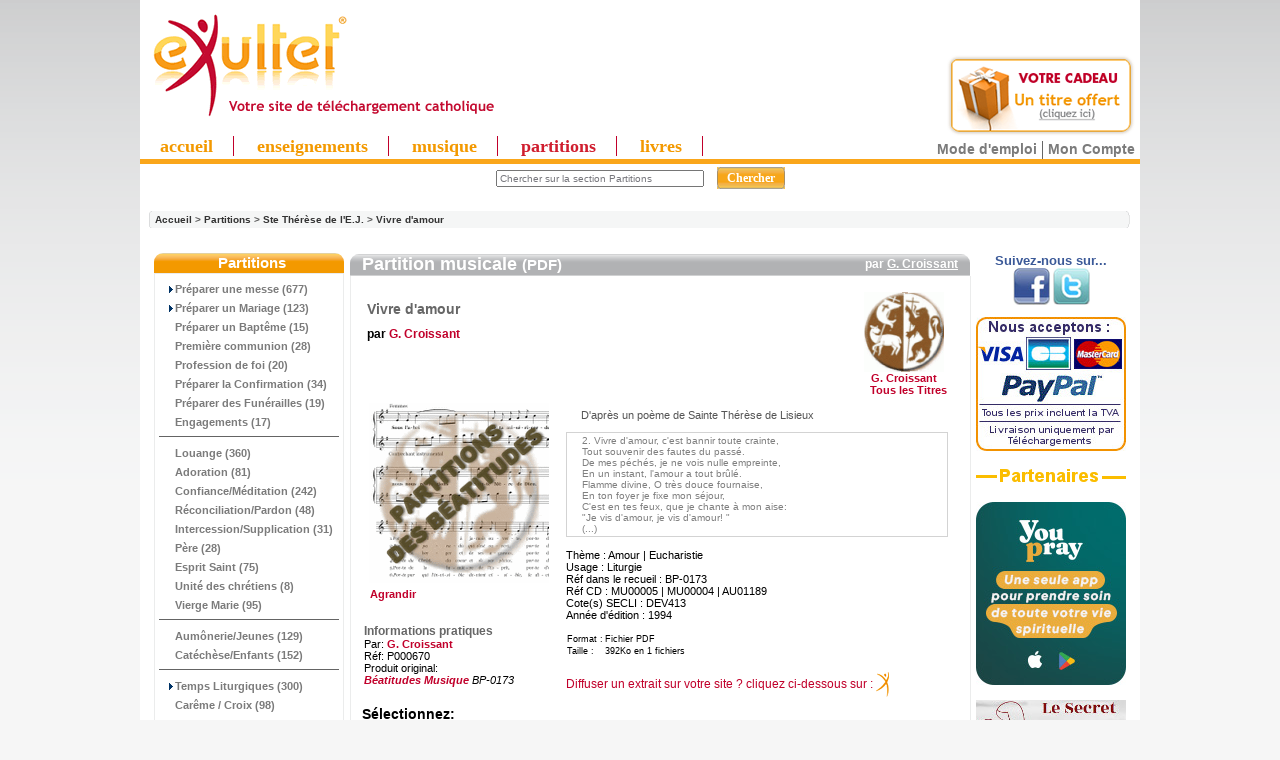

--- FILE ---
content_type: text/html
request_url: https://www.exultet.net/eshop/pages-product_music_info/category-50_364/product-3548/partitions-ste-therese-de-lej-vivre-damour.html
body_size: 67500
content:
<!DOCTYPE html PUBLIC "-//W3C//DTD XHTML 1.0 Transitional//EN" "https://www.w3.org/TR/xhtml1/DTD/xhtml1-transitional.dtd">
<html xmlns="https://www.w3.org/1999/xhtml" dir="ltr" lang="fr">
<head>
<!-- Mimic Internet Explorer 7 // fait bugger le player HTML5, et n'améliore pas l'affichage sur Microsoft Edge
  <meta http-equiv="X-UA-Compatible" content="IE=EmulateIE7">
 -->
 <!--[if IE]>
<meta http-equiv="X-UA-Compatible" content="IE=10" />
<![endif]-->

<meta http-equiv="Content-Type" content="text/html; charset=iso-8859-1" />

<title>Vivre d'amour [ G. Croissant Réf: P000670 Produit original: Béatitudes Musique BP-0173] - 4.67 EUR : </title>



<script language="JavaScript">
<!--
//if (top != self) top.document.title = document.title;
self.name="sitecom";
if (top!=self) {
  top.location = self.location;
}
//-->
</script>


<meta name="keywords" content="Vivre d'amour [ G. Croissant Réf: P000670 Produit original: Béatitudes Musique BP-0173] eXultet Partenaires christianisme, spiritualité, religion catholique, louange, musique chrétienne, téléchargement musique chrétienne" />
<meta name="description" content="Téléchargement de MP3 chrétiens Vivre d'amour [ G. Croissant Réf: P000670 Produit original: Béatitudes Musique BP-0173] - D'après un poème de Sainte Thérèse de Lisieux 2. Vivre d'amour, c'est bannir toute crainte, Tout s " />
<meta http-equiv="imagetoolbar" content="no" />
<meta name="authors" content="eXultet.net" />
<meta name="generator" content="shopping cart program by Zen Cart&trade;, https://www.zen-cart.com" />

<base href="https://www.exultet.net/eshop/" />


<link rel="stylesheet" type="text/css" href="includes/templates/brushed steel/css/stylesheet.css?v=1769771798" /><link rel="stylesheet" type="text/css" href="includes/templates/brushed steel/css/stylesheet_betterCategories.css?v=1769771798" /><link rel="stylesheet" type="text/css" href="includes/templates/brushed steel/css/stylesheet_categories_menu.css?v=1769771798" /><link rel="stylesheet" type="text/css" href="includes/templates/brushed steel/css/stylesheet_news.css?v=1769771798" /><link rel="stylesheet" type="text/css" href="includes/templates/brushed steel/css/stylesheet_news_sidebox_scroller.css?v=1769771798" /><link rel="stylesheet" type="text/css" href="includes/templates/brushed steel/css/stylesheet_zentagcloud.css?v=1769771798" /><link rel="stylesheet" type="text/css" media="print" href="includes/templates/brushed steel/css/print_brushed steel.css" /><script language="javascript" type="text/javascript"><!--
function test_selection(k) {
    // get all the "input"-fields from form "cart_quantity"
    var checkboxes = document['cart_quantity'].getElementsByTagName('input');

    // Loop through all the checkboxes, search the "all titles"-checkbox
    for(var i = 0, inp; inp = checkboxes[i]; i++) 
        if(inp.type.toLowerCase() == 'checkbox' && inp.name.indexOf("id[21][91]") == 0) 
            var myselectall = inp;

    if (k == 0) {
        // changed the state of the "all titles"-checkbox


        // correct checkbox now saved in myselectall
        // check if checked or no
        if (myselectall.checked == true) {
            // is checked, check all other checkboxes in form, too

            // Loop through all the checkboxes and check them
            for(var i = 0, inp; inp = checkboxes[i]; i++) 
              if(inp.type.toLowerCase() == 'checkbox' && inp.name.indexOf("id[21]") == 0) 
                 inp.checked = true;

        } else {
            // is not checked, remove check from all other boxes, too
            // Loop through all the checkboxes and uncheck them
            for(var i = 0, inp; inp = checkboxes[i]; i++) 
              if(inp.type.toLowerCase() == 'checkbox' && inp.name.indexOf("id[21]") == 0) 
                 inp.checked = false;

        }

    } else {
        // changed the state of any other of the "normal" checkboxes
        // assume that all are checked

        myselectall.checked = true;

        // go through all other checkboxes, if one is not checked, uncheck the "all titles"-checkbox, too
        for(var i = 0, inp; inp = checkboxes[i]; i++) 
          if((inp.type.toLowerCase() == 'checkbox') && (!(inp.name.indexOf("id[21][91]") == 0)) && (inp.name.indexOf("id[21]") == 0)) 
              if (inp.checked == false) {
                  myselectall.checked = false;
              }


    }
    return true;
}
function popupWindow(url) {
  window.open(url,'popupWindow','toolbar=no,location=no,directories=no,status=no,menubar=no,scrollbars=no,resizable=yes,copyhistory=no,width=100,height=100,screenX=150,screenY=150,top=150,left=150')
}
function popupWindowPrice(url) {
  window.open(url,'popupWindow','toolbar=no,location=no,directories=no,status=no,menubar=no,scrollbars=yes,resizable=yes,copyhistory=no,width=600,height=400,screenX=150,screenY=150,top=150,left=150')
}
//--></script><link rel="alternate" type="application/rss+xml" title="eXultet (tout)" href="https://www.exultet.net/eshop/rssexultet.php"><link rel="alternate" type="application/rss+xml" title="eXultet-Audio" href="https://www.exultet.net/eshop/rssexultetaudio.php"><link rel="alternate" type="application/rss+xml" title="eXultet-Musique" href="https://www.exultet.net/eshop/rssexultetmusic.php"><link rel="stylesheet" type="text/css" href="includes/templates/brushed steel/css/carousel_ens.css" />
<script type="text/javascript" src="includes/templates/brushed steel/jscript/mootools.js"></script>
<script type="text/javascript" src="includes/templates/brushed steel/jscript/icarousel.js"></script>

<script src="https://www.google-analytics.com/urchin.js" type="text/javascript">
</script>




<!-- Affichage du panier (haud droite des pages) -->
<link rel="stylesheet" type="text/css" href="balloontip.css" />
<script type="text/javascript" src="balloontip.js">
/***********************************************
* Rich HTML Balloon Tooltip- © Dynamic Drive DHTML code library (www.dynamicdrive.com)
* This notice MUST stay intact for legal use
* Visit Dynamic Drive at http://www.dynamicdrive.com/ for full source code
***********************************************/
</script>

<!-- Menü hier -->
<style type="text/css">
#ddimagetabs{ width:100%px; height:23px; border-bottom:5px solid #FAA61A; text-align:left; padding-top:5px;}
#ddimagetabs a { text-decoration: none; font: bold 18px Trebuchet MS; /*tab font */ color:#F39900; width: 100px; /*width of tab image */ height: 15px; /*height of tab image */ border-right : 1px solid #c1002b; display: inline; margin-bottom:5px; text-align: left; padding:0px 20px 0px 20px; }
span.borderMenu { border-right:1px solid #D01E2F; height:10px; }
#ddimagetabs a:hover { color: #555555; color:#D01E2F; text-decoration: underline; }
#tabcontentcontainer { width:100%; height:1px; left:5px; }
.tabcontent { display:none; /* muss initiell so stehen, wird nacher vom javascript gewechselt */ font: bold 13px Arial; /*tab font */ color: #555555; /*font color */ color:#FAA61A; text-align: left; align: left; valign: bottom; left:5px; }
</style>


<script type="text/javascript">

/***********************************************
 * Ultimate Fade-In Slideshow (v1.5): © Dynamic Drive (http://www.dynamicdrive.com)
 * This notice MUST stay intact for legal use
 * Visit http://www.dynamicdrive.com/ for this script and 100s more.
 ***********************************************/

var fadeimagesL=new Array()fadeimagesL[0]=["images/banners/0537.jpg","index.php?main_page=product_music_info&products_id=5992&banclick=537","_self","Ecouter l'extrait"]fadeimagesL[1]=["images/banners/0538.jpg","index.php?main_page=product_music_info&products_id=8740&banclick=538","_self","Ecouter l'extrait"]fadeimagesL[2]=["images/banners/0542.jpg","index.php?main_page=product_music_info&products_id=8745&banclick=542","_self","Ecouter l'extrait"]fadeimagesL[3]=["images/banners/0536.jpg","index.php?main_page=product_music_info&products_id=3377&banclick=536","_self","Ecouter l'extrait"]fadeimagesL[4]=["images/banners/0535.jpg","index.php?main_page=product_music_info&products_id=3493&banclick=535","_self","Ecouter l'extrait"]var fadeimagesR=new Array()fadeimagesR[0]=["images/banners/0502.jpg","index.php?main_page=product_music_info&products_id=6008&banclick=502","_self","Ecouter les extraits"]fadeimagesR[1]=["images/banners/0518.jpg","index.php?main_page=product_music_info&products_id=6762&banclick=518","_self","Ecouter les extraits"]fadeimagesR[2]=["images/banners/0525.jpg","index.php?main_page=product_music_info&products_id=7606&banclick=525","_self","Ecouter les extraits"]fadeimagesR[3]=["images/banners/0527.jpg","index.php?main_page=product_music_info&products_id=7661&banclick=527","_self","Ecouter les extraits"]fadeimagesR[4]=["images/banners/0416.jpg","index.php?main_page=product_music_info&products_id=4592&banclick=416","_self","Ecouter les extraits"]var fadeimagesA=new Array()var fadeimagesB=new Array()var fadeimagesC=new Array()var fadeimagesD=new Array()var fadeimagesV=new Array()
</script>
<script type="text/javascript" src="./includes/templates/brushed steel/jscript/vitrines_javascript.js"></script>

         <link rel="stylesheet" type="text/css" href="./players/soundmanager/css/inlineplayer.css" />
         <link rel="stylesheet" type="text/css" href="./players/soundmanager/css/flashblock.css" />
         <script type="text/javascript" src="./players/soundmanager/script/soundmanager2-nodebug-jsmin.js"></script>
         <script type="text/javascript" src="./players/soundmanager/script/inlineplayer.js"></script>
<!-- fin player -->


</head>
<body id="productmusicinfo">
<div id="englobe">
   <script type="text/javascript" src="swfobject.js"></script>


    <table class="backheader" border="0" cellspacing="0" cellpadding="0">

          <tr><!-- All HEADER_ definitions in the columns below are defined in includes/languages/english.php //-->


  <!--         <td valign="middle">
            </td> -->

            <td>
            <td align="left">
            		             <a href="https://www.exultet.net" title="eXultet.net"><img src="exultet.gif" border="0" title="eXultet.net : louange, musique chrétienne,enseignements bibliques" alt="eXultet.net : louange, musique chrétienne,enseignements bibliques" style="margin-bottom:0px;"/><br /></a>
            	            </td>
            <td>
            <td align="left">
            <!-- <a href="https://exultet.net"><IMG SRC="https://exultet.net/slogan.gif" BORDER="0"></a> -->
            </td>

            <td>
            </td>
            <td>
            </td>
            <td>
               <table border="0" cellpadding="2" align="center" width="100">
                  <tr><td>  <!-- table to align right and create a margin around banner -->
                  <script type="text/javascript">
																		  if (fadeimagesD.length > 0) {
                       //new fadeshow(fadeimagesD, 245, 110, 0, 3000, 1)
																				}
                   </script>
                   <!-- <a href="https://www.exultet.net"><IMG SRC="exul7nn.gif" BORDER="0"></a> -->
                  </td></tr>
               </table>
            </td>


         <td align="right" valign="top" width="200">
              <div id="balloon1" class="balloonstyle"><table border="0" width="100%" cellspacing="0" cellpadding="2">
  <tr class="infoBoxHeading">
    <td class="infoBoxHeading"><b>Mon panier</b></td>
  </tr>
</table>
<table border="0" width="100%" cellspacing="0" cellpadding="2">
  <tr>
    <td class="infoBoxContent">&nbsp;</td>
  </tr>
</table>
</div>
            </td>



            </tr>

        <table border="0" width="100%" cellspacing="0" cellpadding="0" class="header">
            <tr>
            <td align="center" valign="middle" height="0px" width="100%" style="text-align:left">
            <!-- Menue einfï¿½gen -->

<!-- alte Fassung
<div id="ddimagetabs" >
<a href="./index.php?main_page=index&cPath=66" onclick="expandcontent('sc1', this)">  Enseignement</a> <a href="./index.php?main_page=index&cPath=67" onclick="expandcontent('sc2', this)">  Evï¿½nement</a> <a href="http://www.exultet.net/eshop/index.php?main_page=index&cPath=69" onclick="expandcontent('sc3', this)">Livre Audio</a><a href="http://www.exultet.net/eshop/index.php?main_page=index&cPath=68" onclick="expandcontent('sc4', this)">Musique</a> <a href="http://www.exultet.net/eshop/index.php?main_page=index&cPath=70" onclick="expandcontent('sc5', this)">Vidï¿½o</a><a href="http://www.exultet.net/eshop/index.php?main_page=phpBBindex" onclick="expandcontent('sc6', this)">Sï¿½lections</a><a href="http://www.exultet.net/eshop/index.php?main_page=webcalindex" onclick="expandcontent('sc7', this)">Agenda</a>
</div>
-->
<div style="text-align:right; margin-top:-66px; margin-top:0px!ie; margin-bottom:-5px; margin-right:5px;">
<a href="index.php?main_page=free_products" title="essayer gratuitement">
<img src="essai_gratuit.png" alt="essayez gratuitement" style="border:none;"/>
</a>
</div>
<div id="ddimagetabs" >
<a href="./"  class="princ_link"    >accueil</a>
<a href="./index.php?main_page=index&cPath=66"  class="princ_link"  title="Audio : Conférences, Témoignages, Prières (en MP3)">enseignements</a>
<a href="./index.php?main_page=index&cPath=68"  class="princ_link"  title="Albums musicaux en MP3">musique</a>
<a href="./index.php?main_page=index&cPath=50"  class="princ_link" style="color:#D01E2F;" title="Partitions musicales - Sheets Music (en PDF)">partitions</a>
<a href="./index.php?main_page=index&cPath=59"  class="princ_link"  title="Audio-Livres (MP3) ou e-books (PDF et ePUB)">livres</a>
</div>

<!--
<form name="listmenu0"><table align="center" border="0" cellspacing="0" cellpadding="0"><tr><td align="left" height="0px"><FONT size="+1"><B>Voir tous les ...</B></FONT>&nbsp;<select name="firstlevel"></select>&nbsp;</td><td height="0px"><select name="secondlevel"></select>&nbsp;</td><td height="0px"><select name="thirdlevel"></select>&nbsp;</td><td align=right height="0px"><input type="button" value="Afficher" onclick="goListGroup(document.listmenu0.firstlevel, document.listmenu0.secondlevel, document.listmenu0.thirdlevel)"></td></tr></table></form>'
-->


<!-- <form name="listmenu0"><span class="SelectMenu">Voir tous les ...</span>&nbsp;<select name="firstlevel"></select>&nbsp;<select name="secondlevel"></select>&nbsp;<select name="thirdlevel"></select>&nbsp;<input type="button" value="Afficher" onclick="goListGroup(document.listmenu0.firstlevel, document.listmenu0.secondlevel, document.listmenu0.thirdlevel)"></form>-->

<script language="JavaScript" type="text/JavaScript">
<!--
//initListGroup('chainedmenu', document.listmenu0.firstlevel, document.listmenu0.secondlevel, document.listmenu0.thirdlevel);
//-->
</script>

<!-- <br style="clear:left" /> -->


            </td>

           </tr>
           <tr>
            <td align="center" valign="center" width="17%"><div><div id="search" align="center"><form name="quick_find" action="https://www.exultet.net/eshop/index.php?main_page=advanced_search_result" method="get"><input type="hidden" name="main_page" value="advanced_search_result" /><input type="hidden" name="search_in_description" value="1" /><input type="hidden" name="categories_id" value="50" /><input type="hidden" name="inc_subcat" value="1" /><input type="text" name="keyword" value="Chercher sur la section Partitions" size="6" maxlength="30" class="saisie_search"  title="Vous pouvez taper ici le nom d'un Orateur, une partie d'un Titre, une Référence, un mot clef comme 'Pardon', etc..." onFocus="javascript:this.value=''" />&nbsp;<input type="submit" value="Chercher" class="btn_search"/></form><div class="lien_connexe"><a href="https://www.exultet.net/eshop/index.php?main_page=faq&amp;zenid=3aa72d3674ae709bc6f37119f569fc3c" title="Comment utiliser les services de ce site ?" class="modemploi">Mode d'emploi</a><a href="https://www.exultet.net/eshop/index.php?main_page=account&amp;zenid=3aa72d3674ae709bc6f37119f569fc3c" title="Mon compte">Mon Compte</a></div></div><div id="breadcrump_new"><a href="https://www.exultet.net/eshop/index.php?main_page=index&amp;zenid=3aa72d3674ae709bc6f37119f569fc3c">Accueil</a>&nbsp;>&nbsp;<a href="https://www.exultet.net/eshop/index.php?main_page=index&amp;cPath=50&amp;zenid=3aa72d3674ae709bc6f37119f569fc3c">Partitions</a>&nbsp;>&nbsp;<a href="https://www.exultet.net/eshop/index.php?main_page=index&amp;cPath=50_364&amp;zenid=3aa72d3674ae709bc6f37119f569fc3c">Ste Thérèse de l'E.J.</a>&nbsp;>&nbsp;<a href="https://www.exultet.net/eshop/index.php?main_page=product_music_info&amp;cPath=50_364&amp;products_id=3548&amp;zenid=3aa72d3674ae709bc6f37119f569fc3c">Vivre d'amour</a></div></div>
	
</td>

            <!-- <td align="right" width="6%"><div><a href="https://www.exultet.net/eshop/index.php?main_page=product_music_info&amp;cPath=50_364&amp;products_id=3548&amp;language=fr&amp;zenid=3aa72d3674ae709bc6f37119f569fc3c"><img src="includes/languages/french/images/icon.gif" border="0" alt="French" title=" French " width="24" height="15" /></a>&nbsp;&nbsp;<a href="https://www.exultet.net/eshop/index.php?main_page=product_music_info&amp;cPath=50_364&amp;products_id=3548&amp;language=en&amp;zenid=3aa72d3674ae709bc6f37119f569fc3c"><img src="includes/languages/english/images/icon.gif" border="0" alt="English" title=" English " width="24" height="15" /></a>&nbsp;&nbsp;<a href="https://www.exultet.net/eshop/index.php?main_page=product_music_info&amp;cPath=50_364&amp;products_id=3548&amp;language=de&amp;zenid=3aa72d3674ae709bc6f37119f569fc3c"><img src="includes/languages/german/images/icon.gif" border="0" alt="German" title=" German " /></a>&nbsp;&nbsp;<a href="https://www.exultet.net/eshop/index.php?main_page=product_music_info&amp;cPath=50_364&amp;products_id=3548&amp;language=pl&amp;zenid=3aa72d3674ae709bc6f37119f569fc3c"><img src="includes/languages/polish/images/icon.gif" border="0" alt="Polish" title=" Polish " /></a>&nbsp;&nbsp;<a href="https://www.exultet.net/eshop/index.php?main_page=product_music_info&amp;cPath=50_364&amp;products_id=3548&amp;language=es&amp;zenid=3aa72d3674ae709bc6f37119f569fc3c"><img src="includes/languages/spanish/images/icon.gif" border="0" alt="Spanisch" title=" Spanisch " /></a>&nbsp;&nbsp;<a href="https://www.exultet.net/eshop/index.php?main_page=product_music_info&amp;cPath=50_364&amp;products_id=3548&amp;language=it&amp;zenid=3aa72d3674ae709bc6f37119f569fc3c"><img src="includes/languages/italian/images/icon.gif" border="0" alt="Italian" title=" Italian " /></a>&nbsp;&nbsp;</div></div>
	
</td> -->

           </tr>
          <tr>
          <td align="left" valign="bottom" width="100%" colspan="3" height="0px"> <!-- war 23px mit Untermenue -->
<DIV id="tabcontentcontainer">

<div id="sc1" class="tabcontent">
</div>

<div id="sc2" class="tabcontent">
</div>

<div id="sc3" class="tabcontent">
</div>

<div id="sc4" class="tabcontent">
</div>

<div id="sc5" class="tabcontent">
</div>

<!--
<div id="sc6" class="tabcontent">
<a href="http://www.exultet.net/eshop/index.php?main_page=webcalindex">&nbsp; Mois actuel</a>   <a href="http://www.exultet.net/eshop/index.php?main_page=nextcalindex">&nbsp; Upcoming events</a>   <a href="http://www.exultet.net/eshop/index.php?main_page=searchcalindex">&nbsp; Rechercher lï¿½Agenda</a>
</div>
-->

<div id="sc6" class="tabcontent">
</div>


<div id="sc7" class="tabcontent">
</div>

</DIV>
          </td>
          </tr>
        </table>

       <!--  <table border="0" cellspacing="0" cellpadding="0" class="headerNavigation" width="100%">
          <tr>

            <td align="left" class="headerNavigation" width="55%">
              <a href="https://www.exultet.net/eshop/index.php?main_page=index&amp;zenid=3aa72d3674ae709bc6f37119f569fc3c">&nbsp;Accueil</a></STRONG>&nbsp;-
              <a href="https://www.exultet.net/eshop/index.php?main_page=contact_us&amp;zenid=3aa72d3674ae709bc6f37119f569fc3c" >Nous Contacter</a>&nbsp;-
              <a href="./index.php?main_page=legal_notice" >Mentions L&eacute;gales</a>&nbsp;-
              <a href="./index.php?main_page=record_companys_about&record_companys_about_id=5" >Qui sommes-nous?</a>
              </td>
              <td class="headerNavigation" align="middle" width="20%">
                            </td>
              <td align="right" class="headerNavigation" width="25%">
              <a href="https://www.exultet.net/eshop/index.php?main_page=account&amp;zenid=3aa72d3674ae709bc6f37119f569fc3c">Mon Compte&nbsp;</a>
            </td>

            <td align="right" >
            </td>
          </tr>
        </table>-->

<table border="0" cellspacing="0" cellpadding="0" class="main_page">
  <tr>

 <td valign="top" class="column_left"><table border="0" width="150px" cellspacing="0" cellpadding="0" class="column_left"><tr><td>

<style>
  .draw-box1 { border-collapse:collapse; }
  .box-header1 {
     background-image: url("includes/templates/brushed steel/images/block_left_02.gif");
     background-repeat: repeat-x;
     border-radius: 9px 9px 0 0 ;
  }

</style>
<!--// bof: categories //-->

<table border="0" cellpadding="0" cellspacing="0" width="100px" class="bluestripsideBox drawbox1">
  <tr>
    <td class="box-header1 sideBoxHeading">Partitions</td>
  </tr>
  <tr>
    <td width="100%" height="100%" class="sideBoxContent"><div class="boxText">      <div class="betterCategories"><a class="category-subs" href="https://www.exultet.net/eshop/index.php?main_page=index&amp;cPath=50_434&amp;zenid=3aa72d3674ae709bc6f37119f569fc3c">&nbsp;&nbsp;<img src="includes/templates/brushed steel/images/cat_pointer_right.gif" border="0" alt="" width="9" height="7" />Préparer une messe&nbsp;(677)</a></div>      <div class="betterCategories"><a class="category-subs" href="https://www.exultet.net/eshop/index.php?main_page=index&amp;cPath=50_415&amp;zenid=3aa72d3674ae709bc6f37119f569fc3c">&nbsp;&nbsp;<img src="includes/templates/brushed steel/images/cat_pointer_right.gif" border="0" alt="" width="9" height="7" />Préparer un Mariage&nbsp;(123)</a></div>      <div class="betterCategories"><a class="category-products" href="https://www.exultet.net/eshop/index.php?main_page=index&amp;cPath=50_416&amp;zenid=3aa72d3674ae709bc6f37119f569fc3c">&nbsp;&nbsp;<img src="includes/templates/brushed steel/images/cat_no_sub.gif" border="0" alt="" width="9" height="7" />Préparer un Baptême&nbsp;(15)</a></div>      <div class="betterCategories"><a class="category-products" href="https://www.exultet.net/eshop/index.php?main_page=index&amp;cPath=50_485&amp;zenid=3aa72d3674ae709bc6f37119f569fc3c">&nbsp;&nbsp;<img src="includes/templates/brushed steel/images/cat_no_sub.gif" border="0" alt="" width="9" height="7" />Première communion&nbsp;(28)</a></div>      <div class="betterCategories"><a class="category-products" href="https://www.exultet.net/eshop/index.php?main_page=index&amp;cPath=50_486&amp;zenid=3aa72d3674ae709bc6f37119f569fc3c">&nbsp;&nbsp;<img src="includes/templates/brushed steel/images/cat_no_sub.gif" border="0" alt="" width="9" height="7" />Profession de foi&nbsp;(20)</a></div>      <div class="betterCategories"><a class="category-products" href="https://www.exultet.net/eshop/index.php?main_page=index&amp;cPath=50_432&amp;zenid=3aa72d3674ae709bc6f37119f569fc3c">&nbsp;&nbsp;<img src="includes/templates/brushed steel/images/cat_no_sub.gif" border="0" alt="" width="9" height="7" />Préparer la Confirmation&nbsp;(34)</a></div>      <div class="betterCategories"><a class="category-products" href="https://www.exultet.net/eshop/index.php?main_page=index&amp;cPath=50_417&amp;zenid=3aa72d3674ae709bc6f37119f569fc3c">&nbsp;&nbsp;<img src="includes/templates/brushed steel/images/cat_no_sub.gif" border="0" alt="" width="9" height="7" />Préparer des Funérailles&nbsp;(19)</a></div>      <div class="betterCategories"><a class="category-products" href="https://www.exultet.net/eshop/index.php?main_page=index&amp;cPath=50_457&amp;zenid=3aa72d3674ae709bc6f37119f569fc3c">&nbsp;&nbsp;<img src="includes/templates/brushed steel/images/cat_no_sub.gif" border="0" alt="" width="9" height="7" />Engagements&nbsp;(17)</a></div>      <hr />      <div class="betterCategories"><a class="category-products" href="https://www.exultet.net/eshop/index.php?main_page=index&amp;cPath=50_354&amp;zenid=3aa72d3674ae709bc6f37119f569fc3c">&nbsp;&nbsp;<img src="includes/templates/brushed steel/images/cat_no_sub.gif" border="0" alt="" width="9" height="7" />Louange&nbsp;(360)</a></div>      <div class="betterCategories"><a class="category-products" href="https://www.exultet.net/eshop/index.php?main_page=index&amp;cPath=50_352&amp;zenid=3aa72d3674ae709bc6f37119f569fc3c">&nbsp;&nbsp;<img src="includes/templates/brushed steel/images/cat_no_sub.gif" border="0" alt="" width="9" height="7" />Adoration&nbsp;(81)</a></div>      <div class="betterCategories"><a class="category-products" href="https://www.exultet.net/eshop/index.php?main_page=index&amp;cPath=50_359&amp;zenid=3aa72d3674ae709bc6f37119f569fc3c">&nbsp;&nbsp;<img src="includes/templates/brushed steel/images/cat_no_sub.gif" border="0" alt="" width="9" height="7" />Confiance/Méditation&nbsp;(242)</a></div>      <div class="betterCategories"><a class="category-products" href="https://www.exultet.net/eshop/index.php?main_page=index&amp;cPath=50_433&amp;zenid=3aa72d3674ae709bc6f37119f569fc3c">&nbsp;&nbsp;<img src="includes/templates/brushed steel/images/cat_no_sub.gif" border="0" alt="" width="9" height="7" />Réconciliation/Pardon&nbsp;(48)</a></div>      <div class="betterCategories"><a class="category-products" href="https://www.exultet.net/eshop/index.php?main_page=index&amp;cPath=50_441&amp;zenid=3aa72d3674ae709bc6f37119f569fc3c">&nbsp;&nbsp;<img src="includes/templates/brushed steel/images/cat_no_sub.gif" border="0" alt="" width="9" height="7" />Intercession/Supplication&nbsp;(31)</a></div>      <div class="betterCategories"><a class="category-products" href="https://www.exultet.net/eshop/index.php?main_page=index&amp;cPath=50_444&amp;zenid=3aa72d3674ae709bc6f37119f569fc3c">&nbsp;&nbsp;<img src="includes/templates/brushed steel/images/cat_no_sub.gif" border="0" alt="" width="9" height="7" />Père&nbsp;(28)</a></div>      <div class="betterCategories"><a class="category-products" href="https://www.exultet.net/eshop/index.php?main_page=index&amp;cPath=50_472&amp;zenid=3aa72d3674ae709bc6f37119f569fc3c">&nbsp;&nbsp;<img src="includes/templates/brushed steel/images/cat_no_sub.gif" border="0" alt="" width="9" height="7" />Esprit Saint&nbsp;(75)</a></div>      <div class="betterCategories"><a class="category-products" href="https://www.exultet.net/eshop/index.php?main_page=index&amp;cPath=50_452&amp;zenid=3aa72d3674ae709bc6f37119f569fc3c">&nbsp;&nbsp;<img src="includes/templates/brushed steel/images/cat_no_sub.gif" border="0" alt="" width="9" height="7" />Unité des chrétiens&nbsp;(8)</a></div>      <div class="betterCategories"><a class="category-products" href="https://www.exultet.net/eshop/index.php?main_page=index&amp;cPath=50_363&amp;zenid=3aa72d3674ae709bc6f37119f569fc3c">&nbsp;&nbsp;<img src="includes/templates/brushed steel/images/cat_no_sub.gif" border="0" alt="" width="9" height="7" />Vierge Marie&nbsp;(95)</a></div>      <hr />      <div class="betterCategories"><a class="category-products" href="https://www.exultet.net/eshop/index.php?main_page=index&amp;cPath=50_440&amp;zenid=3aa72d3674ae709bc6f37119f569fc3c">&nbsp;&nbsp;<img src="includes/templates/brushed steel/images/cat_no_sub.gif" border="0" alt="" width="9" height="7" />Aumônerie/Jeunes&nbsp;(129)</a></div>      <div class="betterCategories"><a class="category-products" href="https://www.exultet.net/eshop/index.php?main_page=index&amp;cPath=50_360&amp;zenid=3aa72d3674ae709bc6f37119f569fc3c">&nbsp;&nbsp;<img src="includes/templates/brushed steel/images/cat_no_sub.gif" border="0" alt="" width="9" height="7" />Catéchèse/Enfants&nbsp;(152)</a></div>      <hr />      <div class="betterCategories"><a class="category-subs" href="https://www.exultet.net/eshop/index.php?main_page=index&amp;cPath=50_467&amp;zenid=3aa72d3674ae709bc6f37119f569fc3c">&nbsp;&nbsp;<img src="includes/templates/brushed steel/images/cat_pointer_right.gif" border="0" alt="" width="9" height="7" />Temps Liturgiques&nbsp;(300)</a></div>      <div class="betterCategories"><a class="category-products" href="https://www.exultet.net/eshop/index.php?main_page=index&amp;cPath=50_356&amp;zenid=3aa72d3674ae709bc6f37119f569fc3c">&nbsp;&nbsp;<img src="includes/templates/brushed steel/images/cat_no_sub.gif" border="0" alt="" width="9" height="7" />Carême / Croix&nbsp;(98)</a></div>      <div class="betterCategories"><a class="category-products" href="https://www.exultet.net/eshop/index.php?main_page=index&amp;cPath=50_411&amp;zenid=3aa72d3674ae709bc6f37119f569fc3c">&nbsp;&nbsp;<img src="includes/templates/brushed steel/images/cat_no_sub.gif" border="0" alt="" width="9" height="7" />Semaine Sainte&nbsp;(58)</a></div>      <div class="betterCategories"><a class="category-subs" href="https://www.exultet.net/eshop/index.php?main_page=index&amp;cPath=50_361&amp;zenid=3aa72d3674ae709bc6f37119f569fc3c">&nbsp;&nbsp;<img src="includes/templates/brushed steel/images/cat_pointer_right.gif" border="0" alt="" width="9" height="7" />Fêtes liturgiques&nbsp;(74)</a></div>      <div class="betterCategories"><a class="category-on" href="https://www.exultet.net/eshop/index.php?main_page=index&amp;cPath=50_364&amp;zenid=3aa72d3674ae709bc6f37119f569fc3c"><span class="category-subs-selected">&nbsp;&nbsp;<img src="includes/templates/brushed steel/images/cat_no_sub.gif" border="0" alt="" width="9" height="7" />Ste Thérèse de l'E.J.</span>&nbsp;(45)</a></div>      <div class="betterCategories"><a class="category-products" href="https://www.exultet.net/eshop/index.php?main_page=index&amp;cPath=50_366&amp;zenid=3aa72d3674ae709bc6f37119f569fc3c">&nbsp;&nbsp;<img src="includes/templates/brushed steel/images/cat_no_sub.gif" border="0" alt="" width="9" height="7" />Curé d'Ars&nbsp;(6)</a></div>      <div class="betterCategories"><a class="category-products" href="https://www.exultet.net/eshop/index.php?main_page=index&amp;cPath=50_381&amp;zenid=3aa72d3674ae709bc6f37119f569fc3c">&nbsp;&nbsp;<img src="includes/templates/brushed steel/images/cat_no_sub.gif" border="0" alt="" width="9" height="7" />Miséricorde/Ste Faustine&nbsp;(31)</a></div>      <div class="betterCategories"><a class="category-products" href="https://www.exultet.net/eshop/index.php?main_page=index&amp;cPath=50_545&amp;zenid=3aa72d3674ae709bc6f37119f569fc3c">&nbsp;&nbsp;<img src="includes/templates/brushed steel/images/cat_no_sub.gif" border="0" alt="" width="9" height="7" />Ste Bernadette&nbsp;(14)</a></div>      <hr />      <div class="betterCategories"><a class="category-subs" href="https://www.exultet.net/eshop/index.php?main_page=index&amp;cPath=50_367&amp;zenid=3aa72d3674ae709bc6f37119f569fc3c">&nbsp;&nbsp;<img src="includes/templates/brushed steel/images/cat_pointer_right.gif" border="0" alt="" width="9" height="7" />Liturgie des Heures&nbsp;(380)</a></div>      <div class="betterCategories"><a class="category-products" href="https://www.exultet.net/eshop/index.php?main_page=index&amp;cPath=50_419&amp;zenid=3aa72d3674ae709bc6f37119f569fc3c">&nbsp;&nbsp;<img src="includes/templates/brushed steel/images/cat_no_sub.gif" border="0" alt="" width="9" height="7" />Hymnes et cantiques&nbsp;(51)</a></div>      <div class="betterCategories"><a class="category-products" href="https://www.exultet.net/eshop/index.php?main_page=index&amp;cPath=50_423&amp;zenid=3aa72d3674ae709bc6f37119f569fc3c">&nbsp;&nbsp;<img src="includes/templates/brushed steel/images/cat_no_sub.gif" border="0" alt="" width="9" height="7" />Psaumes&nbsp;(101)</a></div>      <div class="betterCategories"><a class="category-products" href="https://www.exultet.net/eshop/index.php?main_page=index&amp;cPath=50_362&amp;zenid=3aa72d3674ae709bc6f37119f569fc3c">&nbsp;&nbsp;<img src="includes/templates/brushed steel/images/cat_no_sub.gif" border="0" alt="" width="9" height="7" />Bénédicités&nbsp;(37)</a></div>      <hr />      <div class="betterCategories"><a class="category-products" href="https://www.exultet.net/eshop/index.php?main_page=index&amp;cPath=50_410&amp;zenid=3aa72d3674ae709bc6f37119f569fc3c">&nbsp;&nbsp;<img src="includes/templates/brushed steel/images/cat_no_sub.gif" border="0" alt="" width="9" height="7" />Polyphonies anciennes&nbsp;(12)</a></div>      <div class="betterCategories"><a class="category-products" href="https://www.exultet.net/eshop/index.php?main_page=index&amp;cPath=50_382&amp;zenid=3aa72d3674ae709bc6f37119f569fc3c">&nbsp;&nbsp;<img src="includes/templates/brushed steel/images/cat_no_sub.gif" border="0" alt="" width="9" height="7" />Israël&nbsp;(28)</a></div>      <div class="betterCategories"><a class="category-products" href="https://www.exultet.net/eshop/index.php?main_page=index&amp;cPath=50_443&amp;zenid=3aa72d3674ae709bc6f37119f569fc3c">&nbsp;&nbsp;<img src="includes/templates/brushed steel/images/cat_no_sub.gif" border="0" alt="" width="9" height="7" />Chants d'Afrique&nbsp;(18)</a></div>      <div class="betterCategories"><a class="category-products" href="https://www.exultet.net/eshop/index.php?main_page=index&amp;cPath=50_549&amp;zenid=3aa72d3674ae709bc6f37119f569fc3c">&nbsp;&nbsp;<img src="includes/templates/brushed steel/images/cat_no_sub.gif" border="0" alt="" width="9" height="7" />Instrumental&nbsp;(2)</a></div>      <div class="betterCategories"><a class="category-products" href="https://www.exultet.net/eshop/index.php?main_page=index&amp;cPath=50_446&amp;zenid=3aa72d3674ae709bc6f37119f569fc3c">&nbsp;&nbsp;<img src="includes/templates/brushed steel/images/cat_no_sub.gif" border="0" alt="" width="9" height="7" />English&nbsp;(27)</a></div>      <div class="betterCategories"><a class="category-products" href="https://www.exultet.net/eshop/index.php?main_page=index&amp;cPath=50_473&amp;zenid=3aa72d3674ae709bc6f37119f569fc3c">&nbsp;&nbsp;<img src="includes/templates/brushed steel/images/cat_no_sub.gif" border="0" alt="" width="9" height="7" />Italiano&nbsp;(8)</a></div>      <div class="betterCategories"><a class="category-products" href="https://www.exultet.net/eshop/index.php?main_page=index&amp;cPath=50_449&amp;zenid=3aa72d3674ae709bc6f37119f569fc3c">&nbsp;&nbsp;<img src="includes/templates/brushed steel/images/cat_no_sub.gif" border="0" alt="" width="9" height="7" />Deutsch&nbsp;(8)</a></div>      <div class="betterCategories"><a class="category-products" href="https://www.exultet.net/eshop/index.php?main_page=index&amp;cPath=50_451&amp;zenid=3aa72d3674ae709bc6f37119f569fc3c">&nbsp;&nbsp;<img src="includes/templates/brushed steel/images/cat_no_sub.gif" border="0" alt="" width="9" height="7" />Spañolo&nbsp;(8)</a></div>      <hr />      <div class="betterCategories"><a class="category-products" href="https://www.exultet.net/eshop/index.php?main_page=index&amp;cPath=50_412&amp;zenid=3aa72d3674ae709bc6f37119f569fc3c">&nbsp;&nbsp;<img src="includes/templates/brushed steel/images/cat_no_sub.gif" border="0" alt="" width="9" height="7" />Chants de Taizé&nbsp;(137)</a></div>      <div class="betterCategories"><a class="category-products" href="https://www.exultet.net/eshop/index.php?main_page=index&amp;cPath=50_280&amp;zenid=3aa72d3674ae709bc6f37119f569fc3c">&nbsp;&nbsp;<img src="includes/templates/brushed steel/images/cat_no_sub.gif" border="0" alt="" width="9" height="7" />Béatitudes Musique&nbsp;(589)</a></div>      <div class="betterCategories"><a class="category-products" href="https://www.exultet.net/eshop/index.php?main_page=index&amp;cPath=50_279&amp;zenid=3aa72d3674ae709bc6f37119f569fc3c">&nbsp;&nbsp;<img src="includes/templates/brushed steel/images/cat_no_sub.gif" border="0" alt="" width="9" height="7" />Cté de l'Emmanuel&nbsp;(843)</a></div>      <div class="betterCategories"><a class="category-products" href="https://www.exultet.net/eshop/index.php?main_page=index&amp;cPath=50_380&amp;zenid=3aa72d3674ae709bc6f37119f569fc3c">&nbsp;&nbsp;<img src="includes/templates/brushed steel/images/cat_no_sub.gif" border="0" alt="" width="9" height="7" />Cté du Chemin Neuf&nbsp;(288)</a></div>      <div class="betterCategories"><a class="category-products" href="https://www.exultet.net/eshop/index.php?main_page=index&amp;cPath=50_565&amp;zenid=3aa72d3674ae709bc6f37119f569fc3c">&nbsp;&nbsp;<img src="includes/templates/brushed steel/images/cat_no_sub.gif" border="0" alt="" width="9" height="7" />Keur Moussa&nbsp;(126)</a></div>      <div class="betterCategories"><a class="category-products" href="https://www.exultet.net/eshop/index.php?main_page=index&amp;cPath=50_566&amp;zenid=3aa72d3674ae709bc6f37119f569fc3c">&nbsp;&nbsp;<img src="includes/templates/brushed steel/images/cat_no_sub.gif" border="0" alt="" width="9" height="7" />Jeunesse en Mission&nbsp;(109)</a></div>      <div class="betterCategories"><a class="category-products" href="https://www.exultet.net/eshop/index.php?main_page=index&amp;cPath=50_567&amp;zenid=3aa72d3674ae709bc6f37119f569fc3c">&nbsp;&nbsp;<img src="includes/templates/brushed steel/images/cat_no_sub.gif" border="0" alt="" width="9" height="7" />Carmel&nbsp;(1)</a></div>      <div class="betterCategories"><a class="category-products" href="https://www.exultet.net/eshop/index.php?main_page=index&amp;cPath=50_692&amp;zenid=3aa72d3674ae709bc6f37119f569fc3c">&nbsp;&nbsp;<img src="includes/templates/brushed steel/images/cat_no_sub.gif" border="0" alt="" width="9" height="7" />Jade&nbsp;(32)</a></div><div class="betterCategories"><a class="category-links" href="https://www.exultet.net/eshop/index.php?main_page=products_new&amp;zenid=3aa72d3674ae709bc6f37119f569fc3c?catLimit=partition">Nouveaut&eacute;s...</a></div><div class="betterCategories"><a class="category-links" href="https://www.exultet.net/eshop/index.php?main_page=products_all&amp;zenid=3aa72d3674ae709bc6f37119f569fc3c?catLimit=partition">Tous les Titres</a></div></div></td>
  </tr>
</table>

<!--// eof: categories //-->
<table width="100px" border="0" cellspacing="0" cellpadding="0" class="column_box_spacer_left">
  <tr class="column_box_spacer_left">
    <td class="column_box_spacer_left"></td>
  </tr>
</table>
<style>
  .draw-box1 { border-collapse:collapse; }
  .box-header1 {
     background-image: url("includes/templates/brushed steel/images/block_left_02.gif");
     background-repeat: repeat-x;
     border-radius: 9px 9px 0 0 ;
  }

</style>
<!--// bof: makeadonation //-->

<table border="0" cellpadding="0" cellspacing="0" width="100px" class="bluestripsideBox drawbox1">
  <tr>
    <td class="box-header1 sideBoxHeading">Mon eXultet</td>
  </tr>
  <tr>
    <td width="100%" height="100%" class="sideBoxContent"><div class="boxText"><div class="link_menu"><a href="https://www.exultet.net/eshop/index.php?main_page=account&amp;zenid=3aa72d3674ae709bc6f37119f569fc3c">Mon Compte&nbsp;</a></div><div class="link_menu"><a href="./index.php?main_page=record_companys_about&record_companys_about_id=5">Qui sommes-nous?</a></div><div class="link_menu"><a href="https://www.exultet.net/eshop/index.php?main_page=contact_us&amp;zenid=3aa72d3674ae709bc6f37119f569fc3c">Nous Contacter</a></div><div class="link_menu"><a href="https://www.exultet.net/eshop/index.php?main_page=make_a_donation&amp;zenid=3aa72d3674ae709bc6f37119f569fc3c">Nous aider</a></div><div class="link_menu"><a href="./pages-tell_a_friend_about_site/index.html"> Informer un ami</a></div><input type="hidden" name="main_page" value="tell_a_friend" /></div></td>
  </tr>
</table>

<!--// eof: makeadonation //-->
<table width="100px" border="0" cellspacing="0" cellpadding="0" class="column_box_spacer_left">
  <tr class="column_box_spacer_left">
    <td class="column_box_spacer_left"></td>
  </tr>
</table>

    </td></tr>
    
      
   <tr><td>
    <div style="text-align:center; margin-top:10px;">
<a href="index.php?main_page=free_products" title="essayer gratuitement"/>
<img src="essai_gratuit.png" alt="essayez gratuitement" style="border:none;"/>
</div>
    </td></tr>
    </table></td>
    <td valign="top" class="center_column" width="100%"><script type="text/javascript">
// player single musique
function dewshowcode3(productid,mp3,titre,affiliateid) {
	var url = 'productid='+productid+'&affiliateid='+affiliateid+'&configxml=./flashplayer/new_player_export/xml_multi_mus_mp3.php?num='+mp3+'&title='+titre;
	var code = '<object type="application/x-shockwave-flash" data="./flashplayer/new_player_export/template_export/player_mp3_multi.swf" width="250" height="45"><param name="wmode" value="transparent" /><param name="movie" value="./flashplayer/new_player_export/template_export/player_mp3_multi.swf"/><param name="FlashVars" value="'+url+'"/></object>';
        newwindow2=window.open ("", "player", "height=600, width=900");
   	var tmp = newwindow2.document;
   	tmp.write (' <html> <head> <title> diffusez eXultet </title>');
        tmp.write ('<link rel="stylesheet" href="js.css">');
        tmp.write ('</head> <body>');
        tmp.write ('<div id="dewdisplay2" style="text-align:center;"><h1 style="text-align:center; font-size:18px; color:#C1002B;" > Diffusez ce titre sur votre site </h1>');
        tmp.write ('<p style="color:#555555;">Il vous suffit de copier/coller le code suivant et de l\'ins&eacute;rer o&ugrave; vous souhaitez voir appara&icirc;tre le player.</p>');
        tmp.write ('<textarea id="code" name="player2" rows="5" cols="50" class="fullsize" onclick="select();">'+code+'</textarea><p style="color:#555555;">Vous obtiendrez ceci : </p>');
        tmp.write (code);
        tmp.write ('</body> </html>');
        tmp.close ();
}

// player single audio (ne marche pas)
function dewshowcode2() {
	var url = document.getElementById('flashvars_single').value;
	var player2='<object type="application/x-shockwave-flash" data="./flashplayer/new_player_export/template_export/player_mp3_multi.swf" width="250" height="45"><param name="wmode" value="transparent" /><param name="movie" value="./flashplayer/new_player_export/template_export/player_mp3_multi.swf" /><param name="FlashVars" value="'+url+'"/></object>';
        var page = window.open("./flashplayer/new_player_export/template_export/popup.html", "player","width=600, height=600, resizable=yes, toolbar=false, scrollbars=yes, status=yes");
}
// player playlist
function dewshowcode() {
	var url = document.getElementById('flashvars').value;
	var player2='<object type="application/x-shockwave-flash" data="./flashplayer/player_playlist/template_multi_export/player_mp3_multi.swf" width="250"><param name="wmode" value="transparent" /><param name="movie" value="./flashplayer/player_playlist/template_multi_export/player_mp3_multi.swf" /><param name="FlashVars" value="'+url+'"/></object>';
	var page = window.open("./flashplayer/player_playlist/template_multi_export/popup.html", "player","width=600, height=600, resizable=yes, toolbar=false, scrollbars=yes, status=yes");
}
</script>


</div>
 
</div>
 
</div>
 
</div>
 
<style>
  .draw-box5 { border-collapse:collapse; width:100%; }
  .box-header5 {
     background-image: url("includes/templates/brushed steel/images/block_best_seller_02.gif");
     background-repeat: repeat-x;
     border-radius: 9px 9px 0 0 ;
     height: 22px;
     padding-left: 12px;
     padding-right: 12px;
   }
   .h5margin { margin: 0; padding: 3px 0 0 0;}
   .h3margin { margin: 0; padding: 0;}
</style>
<form name="cart_quantity" action="https://www.exultet.net/eshop/index.php?main_page=product_music_info&amp;cPath=50_364&amp;products_id=3548&amp;number_of_uploads=0&amp;action=add_product&amp;zenid=3aa72d3674ae709bc6f37119f569fc3c" method="post" enctype="multipart/form-data"><table border="0" cellspacing="0" cellpadding="0" class="draw-box5">
   <tr>
      <td class="box-header5 breadCrumbSpecial" valign="center">

       <div style="float:left"><h3 class="h3margin">Partition musicale <small>(PDF)</small></h3></div><div style="float:right"><h5 class="h5margin textRight">par <a href="https://www.exultet.net/eshop/index.php?main_page=record_artists_about&amp;artists_about_id=12&amp;zenid=3aa72d3674ae709bc6f37119f569fc3c">G. Croissant</a></h5></div>    </td>
 </tr>
 <!-- </table> -->
 <tr><td class="fiche_produit">

<!-- <div class="fiche_produit"> -->
<table border="0" width="100%" frame="vsides" rules=none cellspacing="0" cellpadding="1">
  <tr>
     <td colspan="4" rowspan="2" valign="top">

     <h1>Vivre d'amour</h1>

   <h5>par <a href="https://www.exultet.net/eshop/index.php?main_page=record_artists_about&amp;artists_about_id=12&amp;zenid=3aa72d3674ae709bc6f37119f569fc3c">G. Croissant</a></h5>
     </td>

     <td width="" rowspan="2" class="textCenter">
     <div  class="img_auteur"><div><a href="https://www.exultet.net/eshop/index.php?main_page=record_artists_about&amp;artists_about_id=12&amp;zenid=3aa72d3674ae709bc6f37119f569fc3c"><img src="images/artists/12.gif" border="0" alt="G. Croissant" title=" G. Croissant " width="140" height="140" /></a><br /><a href="https://www.exultet.net/eshop/index.php?main_page=record_artists_about&amp;artists_about_id=12&amp;zenid=3aa72d3674ae709bc6f37119f569fc3c">G. Croissant</a><br />&nbsp;&nbsp;&nbsp;<a href="https://www.exultet.net/eshop/index.php?main_page=index&amp;typefilter=artists&amp;artists_id=12&amp;zenid=3aa72d3674ae709bc6f37119f569fc3c">Tous les Titres</a></div></div>     </td>

 </tr>


  <tr>

     <td align="right" valign="top" style="padding-top:3px; color:#003366;" >
           &nbsp;     </td>
     <td valign="top" style="padding-top:3px; color:#003366;" >
           &nbsp;     </td>

  <tr>
    <td align="left" valign="top"  colspan="2" rowspan="2" style="padding-left:13px; padding-right:2px; width:17%" >
      <script language="javascript" type="text/javascript"><!--
document.write('<a href="javascript:popupWindow(\'https://www.exultet.net/eshop/index.php?main_page=popup_image&amp;pID=3548&amp;zenid=3aa72d3674ae709bc6f37119f569fc3c\')"><img src="images/medium/waiting_partitions_002_MED.gif" border="0" alt="Vivre d\'amour" title=" Vivre d\'amour " width="180!" height="180!" hspace="5" vspace="5" /><br />&nbsp;&nbsp;Agrandir</a>');
//--></script>
<noscript>
<a href="https://www.exultet.net/eshop/index.php?main_page=popup_image&amp;pID=3548&amp;zenid=3aa72d3674ae709bc6f37119f569fc3c" target="_blank"><img src="images/medium/waiting_partitions_002_MED.gif" border="0" alt="Vivre d'amour" title=" Vivre d'amour " width="180!" height="180!" hspace="5" vspace="5" /><br />&nbsp;&nbsp;Agrandir</a></noscript>
</br></br><br /><h3>Informations pratiques</h3>Par: <a href=index.php?main_page=record_artists_about&artists_about_id=12> <b>G. Croissant</b></a> <br />Réf: P000670<br /> Produit original: <br /><i><a href=index.php?main_page=record_label_about&record_label_about_id=1>Béatitudes Musique</a> BP-0173</i><br></span>     </td>

  </tr>
  <tr>

    <td width="70%" colspan="3" style="padding-left:10px; padding-right:7px" class="plainbox-description">
       <p>D'après un poème de Sainte Thérèse de Lisieux
<div class="lyrics_bloc">2. Vivre d'amour, c'est bannir toute crainte, <br />
Tout souvenir des fautes du passé. <br />
De mes péchés, je ne vois nulle empreinte, <br />
En un instant, l'amour a tout brûlé. <br />
Flamme divine, O très douce fournaise, <br />
En ton foyer je fixe mon séjour, <br />
C'est en tes feux, que je chante à mon aise: <br />
"Je vis d'amour, je vis d'amour! "<br />
(...)</div>
<br />Thème : Amour | Eucharistie<br />Usage : Liturgie<br />Réf dans le recueil : BP-0173<br />Réf CD : MU00005 | MU00004 | AU01189<br />Cote(s) SECLI : DEV413<br />Année d'édition : 1994<br /><br /><small><table border="0" style="border-collapse:collapse"><tr><td>Format :</td><td>Fichier PDF</td></tr> <tr><td>Taille : </td><td>392Ko en 1 fichiers</td></tr></table></small></p>
  <div style="margin-top: 15px;font-size:12px; color: #C1002B;">Diffuser un extrait sur votre site ? cliquez ci-dessous sur : <img style="vertical-align:middle;" src="includes/templates/brushed steel/images/new_look/etoile.gif" alt="Diffusez ce titre sur votre site. Cliquez ici." title="Diffusez ce titre sur votre site. Cliquez ici."/></div>
    </td>
  </tr>

</tr>
<tr>
<td  colspan="5" style="padding-left:220px; padding-right:7px">
<!-- AddThis Button BEGIN -->
<div class="addthis_toolbox addthis_default_style ">
<a class="addthis_button_facebook_like" fb:like:layout="button_count" fb:like:href="https://www.facebook.com/exultet.net" ></a>
<a class="addthis_button_google_plusone" g:plusone:size="medium" ></a>
<a class="addthis_button_facebook"></a>
<a class="addthis_button_twitter"></a>
<a class="addthis_button_email"></a>
<a class="addthis_counter addthis_pill_style"></a>
</div>
<script type="text/javascript">var addthis_config = {"data_track_clickback":true, ui_click:true};</script>
<script type="text/javascript" src="https://s7.addthis.com/js/250/addthis_widget.js#pubid=ra-4df0cd9b5db2ec5d"></script>
<!-- AddThis Button END -->
</td>
</tr>
<tr>
   <td colspan="5" class="main" align="center">

            <table border="0" width="100%" cellspacing="0" cellpadding="0">
              <tr>
          <td colspan="2" class="choose" align="left" style="padding-left:10px;">
             <strong>S&eacute;lectionnez:</strong>          </td>
        </tr>
        <tr>
        
          <td class="mainn" align="left" valign="middle" width="75%" ><tr><table align="center" border="0" width="100%" cellspacing="0" cellpadding="0"><tr style="background-color:#FFFE9F" >

<td style="width:30px;height:30px"><input type="checkbox" name="id[21][91]" value="91"  onclick="test_selection(0)"  /></td><td style="width:10%;height:30px"></td><td class="main" align="left" style="width:75%" >Tous les titres</td><td style="width:30%" nowrap></td></tr><tr style="background-color:#FFFFFF" >

<td style="width:30px;height:30px"><input type="checkbox" name="id[21][101]" value="101"  onclick="test_selection(1)"  /><td style="width:10%;height:30px"><div style="width:22px;" id="pdfstuff01"><a href="./media/partitions_samples/P000670-01s.jpg" target="_blank"><img src="./pdficon_small.gif" border="0" align="top" alt="Cliquez pour voir un aper&ccedil;u"></a></div></td><td align="left" style="width:75%" ><a href="./media/partitions_samples/P000670-01s.jpg" target="_blank" title="Cliquez pour &eacute;couter un extrait" class="inline-exclude">01.  (00:00) Vivre d'amour (Partition PDF)</a></td><td style="width:30%" nowrap> (+1.70 EUR) </td></tr><tr style="background-color:#F3F3F3" >

<td style="width:30px;height:30px"><input type="checkbox" name="id[21][102]" value="102"  onclick="test_selection(1)"  /><td style="width:15%;height:30px">
<ul class="graphic" id="button"><li><a href="./media/music_samples/M000106-04s.mp3"></a></li></ul>
</td>
<td align="left" style="width:75%" ><a href="./media/music_samples/M000106-04s.mp3" target="_blank" title="Cliquez pour &eacute;couter un extrait" class="inline-exclude">02.  (04:26) Vivre d'amour (MP3) M000106</a></td><td style="width:30%" nowrap> (+0.99 EUR) </td></tr><tr style="background-color:#FFFFFF" >

<td style="width:30px;height:30px"><input type="checkbox" name="id[21][103]" value="103"  onclick="test_selection(1)"  /><td style="width:15%;height:30px">
<ul class="graphic" id="button"><li><a href="./media/music_samples/M000109-10s.mp3"></a></li></ul>
</td>
<td align="left" style="width:75%" ><a href="./media/music_samples/M000109-10s.mp3" target="_blank" title="Cliquez pour &eacute;couter un extrait" class="inline-exclude">03.  (03:44) Vivre d'amour (MP3) M000109</a></td><td style="width:30%" nowrap> (+0.99 EUR) </td></tr><tr style="background-color:#F3F3F3" >

<td style="width:30px;height:30px"><input type="checkbox" name="id[21][104]" value="104"  onclick="test_selection(1)"  /><td style="width:15%;height:30px">
<ul class="graphic" id="button"><li><a href="./media/music_samples/M000943-10s.mp3"></a></li></ul>
</td>
<td align="left" style="width:75%" ><a href="./media/music_samples/M000943-10s.mp3" target="_blank" title="Cliquez pour &eacute;couter un extrait" class="inline-exclude">04.  (00:59) Vivre d'amour (chant) (MP3) M000943</a></td><td style="width:30%" nowrap> (+0.99 EUR) </td></tr>          </td>

  <td style="padding-right:7px; padding:5px; vertical-align:middle" align="left" class="pageHeading">  </td>

 </tr>

<!--
Ende der Schleife fuer Produktattribute for...
-->

      </table>
    </td>
  </tr>



  <tr>
    <td colspan="5" align="right" style="padding-right:7px; padding:5px; vertical-align:middle" class="pageHeading">
            <table border="0" width="150px" cellspacing="0" cellpadding="0">
        <tr>
          <td align="right" class="cartBox" colspan="3">
            &nbsp;            <input type="hidden" name="cart_quantity" value="1" /><input type="hidden" name="products_id" value="3548" /><input type="image" src="includes/templates/brushed steel/buttons/french/button_in_cart.gif" alt="Ajouter au panier" title=" Ajouter au panier " />          </td>
        </tr>
      </table>
    </td>
  </tr>


</td>
</tr>
<tr>
<td align="left" colspan="4" width="100%">
</td>
</tr>

</table>

<!-- </div> -->
</td></tr>
<tr><td style="padding-top:10px;">
 <!-- <table border="0" width="100%" cellspacing="0" cellpadding="0">

 <tr>
    <td valign="top" ><img src="" border="0" alt="" width="11" height="7" /></td>
    <td width="100%" class="centerboxfooter">&nbsp;  </td>
    <td valign="top" ><img src="" border="0" alt="" width="11" height="7" /></td>
  </tr>
</table>-->


<table border="0" width="100%" cellspacing="0" cellpadding="0">

 <tr style="width:100%" >

    <!-- <td valign="top"><img src="" border="0" alt="" width="11" height="24" /></td>
    <td width="100%" height="24" background="includes/templates/brushed steel/images/block_best_seller_02.gif" class="breadCrumbSpecial">
    Voir les autres titres de la catégorie Béatitudes Musique</td>
    <td><img src="" border="0" alt="" width="11" height="24" /></td>-->
 </tr>
</table>
<table border="0" width="100%" frame="vsides" rules=none cellspacing="1" cellpadding="1">
  <tr>
    <td colspan="3" align="center" valign="top">
      <table border="0" align="left" width="100%">
  
  <tr>
    <td align="center" valign="top" class="main">
    <a href="https://www.exultet.net/eshop/index.php?main_page=product_music_info&amp;cPath=50_364&amp;products_id=3559&amp;zenid=3aa72d3674ae709bc6f37119f569fc3c"><img src="includes/templates/brushed steel/buttons/french/button_prev.gif" border="0" alt="Retour" title=" Retour " width="65" height="12" /></a> </td>
    <td align="center" valign="top" class="main"><a href="https://www.exultet.net/eshop/index.php?main_page=index&amp;cPath=50_364&amp;zenid=3aa72d3674ae709bc6f37119f569fc3c"> <img src="includes/templates/brushed steel/buttons/french/button_return_to_product_list.gif" border="0" alt="Liste des produits" title=" Liste des produits " width="111" height="12" /></a> </td>
    <td align="center" valign="top" class="main"><a href="https://www.exultet.net/eshop/index.php?main_page=product_music_info&amp;cPath=50_364&amp;products_id=3549&amp;zenid=3aa72d3674ae709bc6f37119f569fc3c"> <img src="includes/templates/brushed steel/buttons/french/button_next.gif" border="0" alt="Suivant" title=" Suivant " width="47" height="10" /></a></td>
  </tr>
  <tr>
    <td align="center" class="smallText" colspan="3">
    </td>
  </tr>
</table>
    </td>
  </tr>
</table>
<!-- <table border="0" width="100%" cellspacing="0" cellpadding="0">
  <tr>
    <td valign="top" ><img src="" border="0" alt="" width="11" height="7" /></td>
    <td width="100%" class="centerboxfooter">&nbsp;  </td>
    <td valign="top" ><img src="" border="0" alt="" width="11" height="7" /></td>
  </tr>
</table>-->

 </tr>
</td>
</table>
</form><table border="0" width="100%" cellspacing="5" cellpadding="0">
  		<tr><td width="100%" valign="top">
<style>
  .draw-box4 { border-collapse:collapse; width:100% }
  .box-header4 {
     background-image: url("includes/templates/brushed steel/images/block_bleu_02.gif");
     background-repeat: repeat-x;
     border-radius: 9px 9px 0 0 ;
  }
  .centerboxheading_purchased { text-align:center;}

</style>
<table border="0" cellpadding="0" cellspacing="0" class="draw-box4" >
  <tr>
    <td class="box-header4 centerboxheading_purchased">Les clients ont &eacute;galement achet&eacute;...</td>
  </tr>
 <tr><td class="spacer"></td></tr>
  <tr>
    <td class="centerboxcontent" >


<table width="100%" border="0" cellspacing="0" cellpadding="0" class="productListing-data">
 
    	 <tr >
  
<td class="nouv"><a href="https://www.exultet.net/eshop/index.php?main_page=product_music_info&amp;products_id=6226&amp;zenid=3aa72d3674ae709bc6f37119f569fc3c"><img src="images/waiting_partitions_005.gif" border="0" alt="Sh'ma Israël" title=" Sh'ma Israël " width="80!" height="65!" /></a></td>
        													<td class="nouv"> 
        												  <a href="https://www.exultet.net/eshop/index.php?main_page=product_music_info&amp;products_id=6226&amp;zenid=3aa72d3674ae709bc6f37119f569fc3c">Sh'ma Israël</a><br /><br />2.59 EUR</td>   
     
 	</tr>
     	 <tr >
  
<td class="nouv"><a href="https://www.exultet.net/eshop/index.php?main_page=product_music_info&amp;products_id=6846&amp;zenid=3aa72d3674ae709bc6f37119f569fc3c"><img src="images/E003914.gif" border="0" alt="A l'école de l'Esprit Saint 1" title=" A l'école de l'Esprit Saint 1 " width="80!" height="65!" /></a></td>
        													<td class="nouv"> 
        												  <a href="https://www.exultet.net/eshop/index.php?main_page=product_music_info&amp;products_id=6846&amp;zenid=3aa72d3674ae709bc6f37119f569fc3c">A l'école de l'Esprit Saint 1</a><br />Orateur : P.Antoine Bergeret<br />3.00 EUR</td>   
     
 	</tr>
     	 <tr >
  
<td class="nouv"><a href="https://www.exultet.net/eshop/index.php?main_page=product_music_info&amp;products_id=3592&amp;zenid=3aa72d3674ae709bc6f37119f569fc3c"><img src="images/waiting_partitions_002.gif" border="0" alt="Louez Adonaï" title=" Louez Adonaï " width="80!" height="65!" /></a></td>
        													<td class="nouv"> 
        												  <a href="https://www.exultet.net/eshop/index.php?main_page=product_music_info&amp;products_id=3592&amp;zenid=3aa72d3674ae709bc6f37119f569fc3c">Louez Adonaï</a><br /><br />3.68 EUR</td>   
     
 	</tr>
     	 <tr >
  
<td class="nouv"><a href="https://www.exultet.net/eshop/index.php?main_page=product_music_info&amp;products_id=9047&amp;zenid=3aa72d3674ae709bc6f37119f569fc3c"><img src="images/waiting_pix.gif" border="0" alt="J'ai soif d'amour" title=" J'ai soif d'amour " width="80!" height="65!" /></a></td>
        													<td class="nouv"> 
        												  <a href="https://www.exultet.net/eshop/index.php?main_page=product_music_info&amp;products_id=9047&amp;zenid=3aa72d3674ae709bc6f37119f569fc3c">J'ai soif d'amour</a><br /><br />4.67 EUR</td>   
     
 	</tr>
  
 
    	 <tr >
  
<td class="nouv"><a href="https://www.exultet.net/eshop/index.php?main_page=product_music_info&amp;products_id=3618&amp;zenid=3aa72d3674ae709bc6f37119f569fc3c"><img src="images/waiting_partitions_002.gif" border="0" alt="Bénédicité" title=" Bénédicité " width="80!" height="65!" /></a></td>
        													<td class="nouv"> 
        												  <a href="https://www.exultet.net/eshop/index.php?main_page=product_music_info&amp;products_id=3618&amp;zenid=3aa72d3674ae709bc6f37119f569fc3c">Bénédicité</a><br /><br />2.69 EUR</td>   
     
 	</tr>
  
 
</table>    </td>
  </tr>
</table>


</td></tr></table>   
    
    </td>
  <td valign="top" class="column_right"><table border="0" width="150px" cellspacing="0" cellpadding="0" class="column_right"><tr><td>


<!-- AddThis Button BEGIN -->
<div style="margin-bottom:9px;text-align:center;">
<a href="https://www.facebook.com/exultet.net" target="_blank" style="font-family:'lucida grande',tahoma,verdana,arial,sans-serif;color:#3B5998;cursor:pointer;text-decoration:none;font-size:13px;">Suivez-nous sur...</a><br />
<a href="https://www.facebook.com/exultet.net" target="_blank" title="Suivez-nous sur facebook">
<img src="fblogo.jpg" alt="Suivez-nous sur facebook" style="border:none;"/></a>
<a href="https://twitter.com/#!/exultetNET" target="_blank" title="Suivez-nous sur twitter">
<img src="twlogo.jpg" alt="Suivez-nous sur twitter" style="border:none;"/></a>
</div>
<!--
<div style="margin-bottom:10px">
<div class="addthis_toolbox addthis_default_style ">
<a class="addthis_button_facebook_like" fb:like:layout="button_count" fb:like:href="http://www.facebook.com/exultet.net" ></a>
</div>
<script type="text/javascript">var addthis_config = {"data_track_clickback":true, ui_click:true};</script>
<script type="text/javascript">
document.write( '<scr'+'ipt type="text/javascript" src="' );
if( document.location.toString().indexOf( 'https://' ) != -1 ) {
document.write( 'https://' );
} else {
document.write( 'http://' );
}
document.write( 's7.addthis.com/js/250/addthis_widget.js#pubid=ra-4df0cd9b5db2ec5d"><\/scr'+'ipt>' );
</script>
</div>
-->
<!-- AddThis Button END -->
<!--
<iframe src="http://www.facebook.com/plugins/likebox.php?href=http%3A%2F%2Fwww.facebook.com%2Fexultet.net&amp;width=160&amp;colorscheme=light&amp;show_faces=false&amp;border_color&amp;stream=false&amp;header=false&amp;height=115" scrolling="no" frameborder="0" style="border:none; overflow:hidden; width:160px; height:115px;" allowTransparency="true"></iframe>
-->

  
<!--// bof: bannerboxall //-->

<!-- <table border="0" cellpadding="0" cellspacing="0" width="0px" class="bluestripsideBox">
  <tr>
    <td><img src="includes/templates/brushed steel/images/block_best_seller_01.gif" border="0" alt="" width="8" height="22" /></td>
    <td width="100%" height="22" background="includes/templates/brushed steel/images/block_best_seller_02.gif"><div class="sideBoxHeading">PUB</div></td>
    <td><img src="includes/templates/brushed steel/images/block_best_seller_03.gif" border="0" alt="" width="8" height="22" /></td>
  </tr>
  <tr>
    <td colspan="3" width="100%" height="100%" class="sideBoxContent"><div class="boxText">-->
    
    <div class="pubRight"><a href="index.php?main_page=faq&qid=18&banclick=432" title="Modes de paiements acceptés sur ce site" target="_self"><img src="images/banners/0432.jpg" alt="Modes de paiements acceptés sur ce site" border="0" width="150"></a></div><div class="pubRight"><a href="#?banclick=529" title="Ecouter l'extrait" target="_self"><img src="images/banners/0529.jpg" alt="Ecouter l'extrait" border="0" width="150"></a></div><div class="pubRight"><a href="pub_redirect.php?banclick=554" title="Créé par Timothée, co-fondateur qu'eXultet" target="_blank"><img src="images/banners/0554.jpg" alt="Créé par Timothée, co-fondateur qu'eXultet" border="0" width="150"></a></div><div class="pubRight"><a href="pub_redirect.php?banclick=553" title="Blog pour femmes chrétiennes" target="_blank"><img src="images/banners/0553.jpg" alt="Blog pour femmes chrétiennes" border="0" width="150"></a></div><div class="pubRight"><a href="pub_redirect.php?banclick=133" title="Voir le flux RSS (et éventuellement s'y abonner)" target="_blank"><img src="media/bonus_files/rssexultet.jpg" alt="Voir le flux RSS (et éventuellement s'y abonner)" border="0" width="150"></a></div>    
    
   <!--  </div></td>
  </tr>
<tr>
    <td><img src="includes/templates/brushed steel/images/block_left_05.gif" border="0" alt="" width="11" height="7" /></td>
    <td width="100%"><img src="includes/templates/brushed steel/images/block_left_06.gif" border="0" alt="" width="165" height="7" /></td>
    <td><img src="includes/templates/brushed steel/images/block_left_07.gif" border="0" alt="" width="11" height="7" /></td>
  </tr>
</table>-->

<!--// eof: bannerboxall //-->
<table width="0px" border="0" cellspacing="0" cellpadding="0" class="column_box_spacer_right">
  <tr class="column_box_spacer_right">
    <td class="column_box_spacer_right"></td>
  </tr>
</table>
    </td></tr></table></td>
  </tr>
</table>
   <table border="0" width="100%" cellspacing="0" cellpadding="0">
      <tr class="footertop">
         <!-- <td class="footertop" align="center">&nbsp;|&nbsp;<a href="./blog/">Blog</a>&nbsp;|&nbsp;<a href="https://www.exultet.net/eshop/index.php?main_page=legal_notice&amp;zenid=3aa72d3674ae709bc6f37119f569fc3c">Mentions L&eacute;gales</a>&nbsp;|&nbsp;<a href="https://www.exultet.net/eshop/index.php?main_page=privacy&amp;zenid=3aa72d3674ae709bc6f37119f569fc3c">S&eacute;curit&eacute; et Confidentialit&eacute;</a>&nbsp;|&nbsp;<a href="https://www.exultet.net/eshop/index.php?main_page=conditions&amp;zenid=3aa72d3674ae709bc6f37119f569fc3c">Conditions G&eacute;n&eacute;rales</a>&nbsp;|&nbsp;<a href="https://www.exultet.net/eshop/index.php?main_page=contact_us&amp;zenid=3aa72d3674ae709bc6f37119f569fc3c">Nous Contacter</a>&nbsp;|&nbsp;<a href="https://www.exultet.net/eshop/index.php?main_page=site_map&amp;zenid=3aa72d3674ae709bc6f37119f569fc3c">Plan du Site</a>&nbsp;|&nbsp;<a href="https://www.exultet.net/eshop/index.php?main_page=faq&amp;zenid=3aa72d3674ae709bc6f37119f569fc3c">Foire Aux Questions</a>&nbsp;|&nbsp;<a href="https://www.exultet.net/eshop/index.php?main_page=make_a_donation&amp;zenid=3aa72d3674ae709bc6f37119f569fc3c">Faire un don</a>&nbsp;|&nbsp;<a href="https://www.exultet.net/eshop/index.php?main_page=links&amp;zenid=3aa72d3674ae709bc6f37119f569fc3c">Liens</a>&nbsp;|&nbsp;<a href="https://www.exultet.net/eshop/index.php?main_page=liens&amp;zenid=3aa72d3674ae709bc6f37119f569fc3c">Liens préférés</a>&nbsp;|&nbsp;</td>  -->
         <td class="footertop" align="center">&nbsp;|&nbsp;<a href="https://www.exultet.net/eshop/index.php?main_page=legal_notice&amp;zenid=3aa72d3674ae709bc6f37119f569fc3c">Mentions L&eacute;gales</a>&nbsp;|&nbsp;<a href="https://www.exultet.net/eshop/index.php?main_page=privacy&amp;zenid=3aa72d3674ae709bc6f37119f569fc3c">S&eacute;curit&eacute; et Confidentialit&eacute;</a>&nbsp;|&nbsp;<a href="https://www.exultet.net/eshop/index.php?main_page=conditions&amp;zenid=3aa72d3674ae709bc6f37119f569fc3c">Conditions G&eacute;n&eacute;rales</a>&nbsp;|&nbsp;<a href="https://www.exultet.net/eshop/index.php?main_page=contact_us&amp;zenid=3aa72d3674ae709bc6f37119f569fc3c">Nous Contacter</a>&nbsp;|&nbsp;<a href="https://www.exultet.net/eshop/index.php?main_page=site_map&amp;zenid=3aa72d3674ae709bc6f37119f569fc3c">Plan du Site</a>&nbsp;|&nbsp;<a href="https://www.exultet.net/eshop/index.php?main_page=faq&amp;zenid=3aa72d3674ae709bc6f37119f569fc3c">Foire Aux Questions</a>&nbsp;|&nbsp;<a href="https://www.exultet.net/eshop/index.php?main_page=make_a_donation&amp;zenid=3aa72d3674ae709bc6f37119f569fc3c">Faire un don</a>&nbsp;|&nbsp;<a href="https://www.exultet.net/eshop/index.php?main_page=links&amp;zenid=3aa72d3674ae709bc6f37119f569fc3c">Liens</a>&nbsp;|&nbsp;<a href="https://www.exultet.net/eshop/index.php?main_page=liens&amp;zenid=3aa72d3674ae709bc6f37119f569fc3c">Liens préférés</a>&nbsp;|&nbsp;</td>
      </tr>
   </table>
   <table border="0" width="100%" cellspacing="0" cellpadding="0" class="footer">
                  <tr>
         <td class="footerbottom">Copyright &copy; 2006-2026 <a href="../" target="_blank">www.eXultet.net</a></td>
      </tr>
   </table>
   </td></tr>
         
<script language="JavaScript" type="text/javascript" src="includes/wz_tooltip.js"></script>

</table>
<script type="text/javascript">
   _uacct = "UA-552894-1";
   urchinTracker();
</script>

</div>
</body>
</html>


--- FILE ---
content_type: text/css
request_url: https://www.exultet.net/eshop/includes/templates/brushed%20steel/css/print_brushed%20steel.css
body_size: 287
content:
.headernavigation, .column_left, .headerNavigation, .header, .backheader, .breadCrumb, .plainBoxyellow, .centerboxcontent, .mainn, .pageHeading, .column_right, .footertop, .footer, .banners, .noprint, .centershop tr td div { display: none;}
.plainBox {font-size:15px; color:black; width:900px;} 
.plainBox td, .plainBox td main {font-size:15px; color:black;}
.plainBoxHeading {font-size:20px; color:black;}